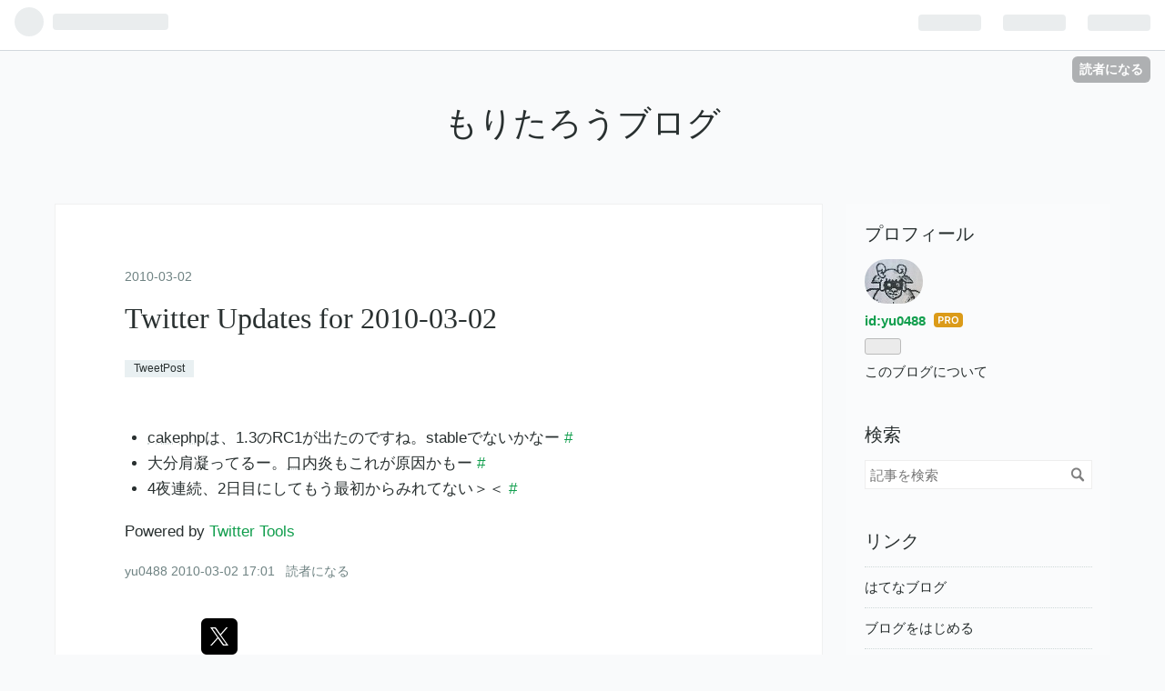

--- FILE ---
content_type: text/html; charset=utf-8
request_url: https://www.google.com/recaptcha/api2/aframe
body_size: 267
content:
<!DOCTYPE HTML><html><head><meta http-equiv="content-type" content="text/html; charset=UTF-8"></head><body><script nonce="2WBN4JNtSAWUXToSsmjUOg">/** Anti-fraud and anti-abuse applications only. See google.com/recaptcha */ try{var clients={'sodar':'https://pagead2.googlesyndication.com/pagead/sodar?'};window.addEventListener("message",function(a){try{if(a.source===window.parent){var b=JSON.parse(a.data);var c=clients[b['id']];if(c){var d=document.createElement('img');d.src=c+b['params']+'&rc='+(localStorage.getItem("rc::a")?sessionStorage.getItem("rc::b"):"");window.document.body.appendChild(d);sessionStorage.setItem("rc::e",parseInt(sessionStorage.getItem("rc::e")||0)+1);localStorage.setItem("rc::h",'1768872992225');}}}catch(b){}});window.parent.postMessage("_grecaptcha_ready", "*");}catch(b){}</script></body></html>

--- FILE ---
content_type: text/plain
request_url: https://www.google-analytics.com/j/collect?v=1&_v=j102&a=1916404356&t=pageview&_s=1&dl=https%3A%2F%2Fwww.moritaro.com%2Farchives%2F181&ul=en-us%40posix&dt=Twitter%20Updates%20for%202010-03-02%20-%20%E3%82%82%E3%82%8A%E3%81%9F%E3%82%8D%E3%81%86%E3%83%96%E3%83%AD%E3%82%B0&sr=1280x720&vp=1280x720&_u=YADAAAABAAAAAC~&jid=513678332&gjid=922470068&cid=585536060.1768872991&tid=UA-12407812-1&_gid=408229939.1768872991&_r=1&_slc=1&gtm=45He61e1n71MB6Q3Dv6967936za200zd6967936&gcd=13l3l3l3l1l1&dma=0&tag_exp=103116026~103200004~104527906~104528500~104684208~104684211~105391252~115616985~115938466~115938468~117041587&z=1804811303
body_size: -566
content:
2,cG-QRPDPME26X